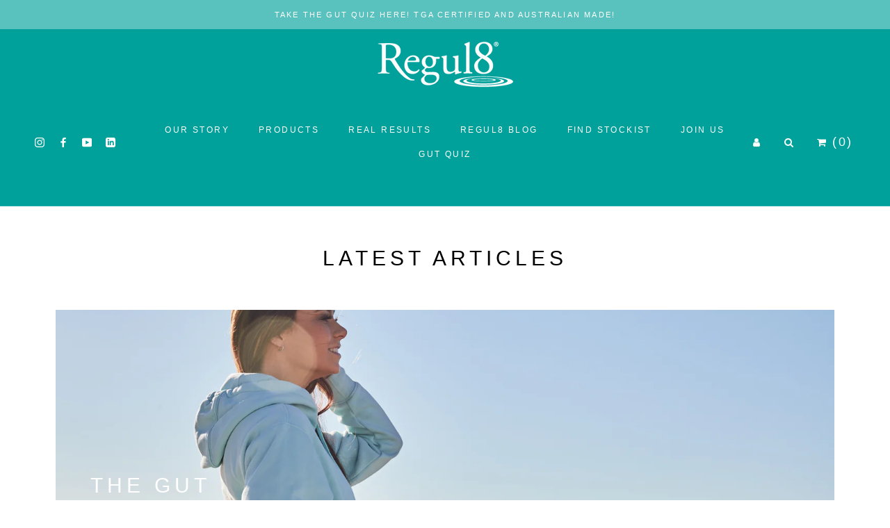

--- FILE ---
content_type: text/javascript
request_url: https://www.regul8.com.au/cdn/shop/t/3/assets/custom.js?v=49659605015304577901605757396
body_size: 116
content:
(function($){$.fn.extend({setequal:function(){var elementHeights=$(this).map(function(){return $(this).height()}).get(),maxHeight=Math.max.apply(null,elementHeights);return $(this).height(maxHeight),this}}),window.onload=function(){$("#section-blog-template .Grid__Cell article").setequal(),$("#section-blog-template .Grid__Cell article .ArticleItem__Content h2").setequal(),$("#shopify-section-1587969335867 .Grid__Cell article").setequal(),$("#shopify-section-1587969335867 .Grid__Cell article .ArticleItem__Content h2").setequal()}})(jQuery),jQuery(document).ready(function($){$("#section-timeline .Timeline__Header p > a").addClass("Button Button--primary"),$("ul.Header__Social > li > a").addClass("Heading"),$(".DropdownMenu ul > li > a").addClass("Heading u-h6"),$(".Header__MainNav ul > li:nth-of-type(6) > a").removeAttr("href");var cart_total=$("span.Header__CartCount").text();$("button.ProductForm__AddToCart").on("click",function(){cart_total==0&&setTimeout(function(){$(".Header__MainNav ul li:nth-of-type(8) a")[0].click()},3e3)}),setTimeout(function(){var sliderheight=$("#shopify-section-1590370740464").height(),setsliderheight=sliderheight/2-4.5,window_width=$(window).width();window_width>=975&&$("#shopify-section-1588057021861 .CollectionItem__Wrapper").css("height",setsliderheight)},5e3);var windowwidth=$(window).width();if(windowwidth<=1007){var single_prod_img_height=$("#shopify-section-product-template .Product__Gallery .AspectRatio > img").height();$("#shopify-section-product-template .flickity-viewport").css("height",single_prod_img_height)}}),function($){$(window).resize(function(){var windowwidth=$(window).width(),single_prod_img_height=$("#shopify-section-product-template .Product__Gallery .AspectRatio > img").height();windowwidth<=1007&&setTimeout(function(){$("#shopify-section-product-template .flickity-viewport").css("height",single_prod_img_height)},500)})}(jQuery),jQuery(document).ready(function($){$("p,h1,h2,h3,h4,h5,h6,li,dd,dt,a").each(function(){var $this=$(this);$this.html($this.html().replace(/(<sup>)?(&reg;|®)(<\/sup>)?/gi,"<sup>\xAE</sup>"))});var coll=document.getElementsByClassName("collapsible"),i;for(i=0;i<coll.length;i++)coll[i].addEventListener("click",function(){this.classList.toggle("collapsible-active");var content=this.nextElementSibling;content.style.maxHeight?content.style.maxHeight=null:content.style.maxHeight=content.scrollHeight+"px"})});
//# sourceMappingURL=/cdn/shop/t/3/assets/custom.js.map?v=49659605015304577901605757396
